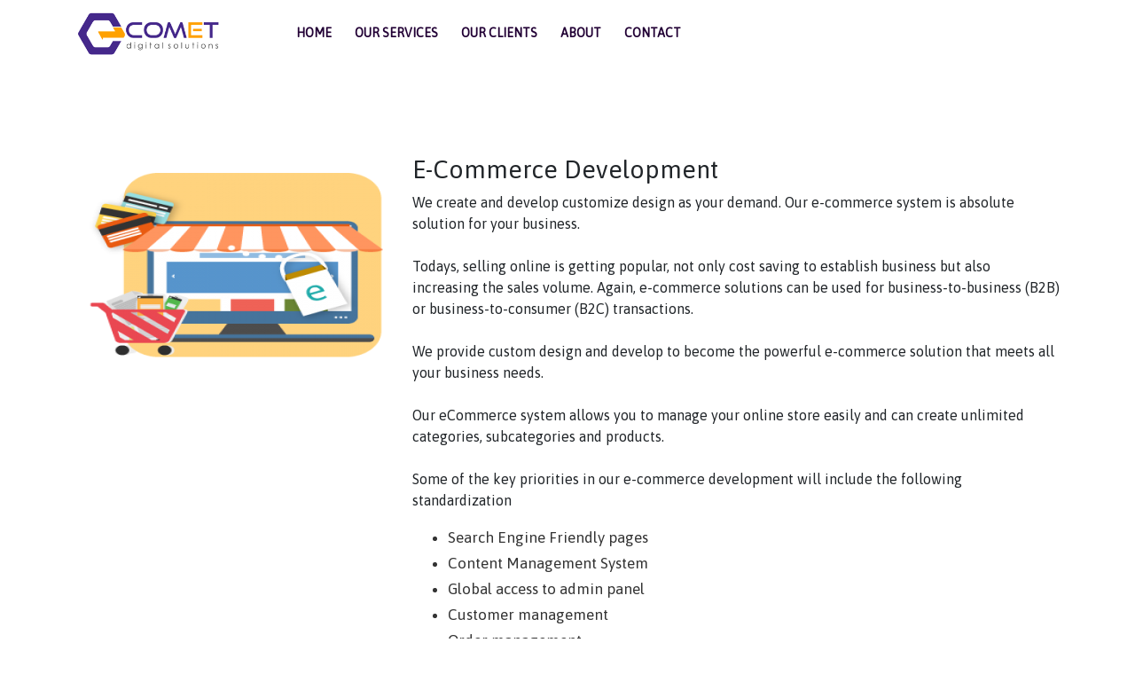

--- FILE ---
content_type: text/html; charset=UTF-8
request_url: https://cometeleven.com/service/e-commerce-development
body_size: 17688
content:
<!DOCTYPE html>
    <html lang="en">
    <head>
        <meta charset="utf-8">
        <meta name="viewport" content="width=device-width, initial-scale=1, shrink-to-fit=no">
        <meta name="csrf-token" content="1YDAC0KwlMklJqX5MbyLSUdJW3CM3Bxe47XJkObe">
        <title>Comet Eleven Digital Solutions | E-Commerce Development</title>
        <meta name="keyword" content="Comet Eleven, web development, digital solutions, custom web design, e-commerce, SEO, branding, web application, Myanmar, creative agency,Mobile App,Myanmar Web Development">

        <meta name="description" content="Comet Eleven Digital Solutions creates responsive websites and online marketing strategies for businesses across Myanmar and beyond.">
        
        <meta name="author" content="Comet Eleven">
        <link rel="shortcut icon" href="https://cometeleven.com/img/site/fav.png">
        <meta name="google-site-verification" content="GLixoJvekAAmW0qLFlRaX1s44gCDfLB8eoIilAVxcDY" />
        <link rel="shortcut icon" href="/img/fav-image.png">
        <meta property="og:image" content="/img/fav-image.png"/>

        <meta property="og:site_name" content="Comet Eleven Digital Solutions" />
<meta property="og:title" content="E-Commerce Development" />
<meta property="og:image" content="/img/services/simg_6943741622633408.png" />
<meta property="og:type" content="website" />
<meta property="og:description" content="E-Commerce Development | " />
<meta name="twitter:card" content="summary_large_image" />
<meta name="twitter:site" content="Comet Eleven Digital Solutions" />
<meta name="twitter:title" content="E-Commerce Development" />
<meta name="twitter:description" content="E-Commerce Development | " />
<meta name="description" content="E-Commerce Development">
<meta name="keywords" content="">

        
        
        <!-- Check if the language is set to RTL, so apply the RTL layouts -->
        <!-- Otherwise apply the normal LTR layouts -->
        <link href="https://fonts.googleapis.com/css?family=Asap&display=swap" rel="stylesheet">
        <link rel="stylesheet" href="https://cdnjs.cloudflare.com/ajax/libs/animate.css/3.7.2/animate.min.css">
        <link media="all" type="text/css" rel="stylesheet" href="https://cometeleven.com/css/frontend.css?id=d401bd9f670565eaf55d">

        <link media="all" type="text/css" rel="stylesheet" href="https://cometeleven.com/css/style.css">

        <link media="all" type="text/css" rel="stylesheet" href="https://stackpath.bootstrapcdn.com/bootstrap/4.4.1/css/bootstrap.min.css">

        <link media="all" type="text/css" rel="stylesheet" href="https://cdnjs.cloudflare.com/ajax/libs/OwlCarousel2/2.3.4/assets/owl.carousel.min.css">

        <link rel="stylesheet" href="https://cdnjs.cloudflare.com/ajax/libs/font-awesome/4.5.0/css/font-awesome.min.css">
        <link rel="stylesheet" href="https://cdnjs.cloudflare.com/ajax/libs/animate.css/3.7.2/animate.min.css">
        <link rel="stylesheet" type="text/css" href="//cdn.jsdelivr.net/npm/slick-carousel@1.8.1/slick/slick.css"/>
        <link media="all" type="text/css" rel="stylesheet" href="https://cdnjs.cloudflare.com/ajax/libs/toastr.js/latest/css/toastr.min.css">

        
        <link media="all" type="text/css" rel="stylesheet" href="https://cometeleven.com/css/icon-font.css">

    </head>
    <body>
        <div id="app">
                        <!-- Left panel -->
<div id="left-panel" class="panel">
     <div class="mb_log"><a href="https://cometeleven.com"><img src="https://cometeleven.com/img/site/comet-eleven-digital-solution.png"></a></div> 
    <div class="mb_box">
        <ul>            
            <li class="nav-item "><a href="https://cometeleven.com"><i class="fa fa-home imb"></i> Home</a></li>
            <li class="nav-item "><a href="https://cometeleven.com/our-services"><i class="fas fa-cog imb"></i> Our Services</a></li>
            <li class="nav-item ">
             <a href="https://cometeleven.com/page/our-clients"><i class="fas fa-users  imb"></i> Our Clients</a>
            </li>
            <!--<li class="nav-item ">-->
            <!-- <a href="https://cometeleven.com/pages/portfolios"><i class="far fa-image imb"></i> Portfolios</a>-->
            <!--</li>-->
            <!--<li class="nav-item "><a href="https://cometeleven.com/news"><i class="far fa-newspaper imb"></i> News</a></li>-->
            <!--<li class="nav-item ">-->
            <!-- <a href="https://cometeleven.com/blogs"><i class="far fa-newspaper imb"></i> Blogs</a>-->
            <!--</li>-->
            <li class="nav-item "><a href="https://cometeleven.com/about-us"><i class="far fa-user imb"></i> About</a></li>
            <li class="nav-item "><a href="https://cometeleven.com/contact"><i class="far fa-address-book imb"></i> Contact</a></li>
        </ul>
    </div>
</div>            <div class="site-top">
 <header class="header-trans-leftbox" id="header">
    <div class="container p-0">
       <div class="header-wrapper clearfix">
          <div class="site-nav-inner">
             <nav class="navbar navbar-expand-lg">

                <div class="mb_menu">
                    <a id="left-panel-link" href="#left-panel">
                        <!-- links toggle -->
                        <button class="navbar-toggler ml-auto" type="button" data-toggle="collapse" data-target="#links" aria-controls="navbarResponsive" aria-expanded="false" aria-label="Toggle navigation"><span class="navbar-toggler-icon"><i class="icon icon-menu"></i></span></button>

                    </a>
                </div>

                <div class="container">
                <div class="navbar-brand navbar-header">
                   <div class="logo">
                      <a href="https://cometeleven.com">
                         <img src="https://cometeleven.com/img/site/comet-eleven-digital-solution.png" alt="">
                      </a>
                   </div>
                   <!-- logo end-->
                </div>
                <!--a href="tel:+9595136892">
                  <div class="top-ph"><span class="info-icon"><i class="icon icon-phone3"></i></span>
                   <div class="info-wrapper">
                      <p class="info-title"> +95 250 638 638 </p>
                   </div>
                </div>
                </a-->
                
                <!--                 <a href="https://cometeleven.com/login" class="login-btn">
                <div class="top-login">
                    <span class="info-icon"><i class="icon icon-users"></i></span>
                   <div class="info-wrapper">
                      <p class="info-title"> Login </p>
                   </div>
                </div>
                   </a>
                 -->

                <!-- End of Navbar toggler removed justify-content-end -->
                <div class="collapse navbar-collapse " id="navbarSupportedContent">
                   <ul class="navbar-nav">
                      <li class="nav-item ">
                         <a class="nav-link" href="https://cometeleven.com">Home</a>
                      </li>
           
                      <!-- Page li end-->
                      <li class="nav-item dropdown "><a class="nav-link" href="https://cometeleven.com/our-services">Our Services</a>
                      </li>
                      <li class="nav-item ">
                         <a class="nav-link" href="https://cometeleven.com/page/our-clients">Our Clients</a>
                      </li>
                      <!--<li class="nav-item ">-->
                      <!--   <a class="nav-link" href="https://cometeleven.com/pages/portfolios">Portfolios</a>-->
                      <!--</li>-->
                      <!--<li class="nav-item ">-->
                      <!--   <a class="nav-link" href="https://cometeleven.com/blogs">Blogs</a>-->
                      <!--</li>-->
                      <!-- Features li end-->
                      <li class="nav-item ">
                         <a class="nav-link" href="https://cometeleven.com/about-us">
                      About
                   </a>
                      </li>
                      <!-- News li end-->
                      <li class="nav-item ">
                         <a class="nav-link" href="https://cometeleven.com/contact">
                      Contact
                   </a>
                      </li>
                      <!-- Contact li End -->
                      <!-- <li class="nav-item dropdown">
                        <a class="nav-link" href="#" data-toggle="dropdown">
                            Login
                        </a>
                      </li> -->
                   </ul>
                   <!--Nav ul end-->
                </div>
                </div>
             </nav>
             <!--Collapse end-->
          </div>
          <!--Site nav inner end-->
       </div>
       <!-- Header wrapper end-->
    </div>
    <!--Container end-->
 </header>
 <!--Header end-->
</div>


            <!--  -->
            <div class="gap-80 bg-black"></div>
<section id="main-container" class="main-container">
  <div class="container">
     <div class="row">
          <div class="col-xs-12 col-md-4">
            <div class="course-details">
              <div class="course-details-img">
                                <img src="/img/services/simg_6943741622633408.png" class="attachment-medium size-medium post-image" alt="img">
                              </div><!--Image end -->
            </div><!--Image end -->
          </div><!-- Col end -->

          <div class="col-xs-12 col-md-8">
              <div class="course-info">
                <h3 class="course-name">E-Commerce Development</h3>
              </div><!--Info end -->
              <div class="course-session right">
                <p>We create and develop customize design as your demand. Our e-commerce system is absolute solution for your business. <br /><br />Todays, selling online is getting popular, not only cost saving to establish business but also increasing the sales volume. Again, e-commerce solutions can be used for business-to-business (B2B) or business-to-consumer (B2C) transactions. <br /><br />We provide custom design and develop to become the powerful e-commerce solution that meets all your business needs. <br /><br />Our eCommerce system allows you to manage your online store easily and can create unlimited categories, subcategories and products. <br /><br />Some of the key priorities in our e-commerce development will include the following standardization</p>
<ul style="box-sizing: border-box; margin-top: 0px; margin-bottom: 10px; color: #333333; font-family: 'Helvetica Neue', Helvetica, Arial, sans-serif; font-size: 17px !important; line-height: 29px !important;">
<li style="box-sizing: border-box;">Search Engine Friendly pages</li>
<li style="box-sizing: border-box;">Content Management System</li>
<li style="box-sizing: border-box;">Global access to admin panel</li>
<li style="box-sizing: border-box;">Customer management</li>
<li style="box-sizing: border-box;">Order management</li>
<li style="box-sizing: border-box;">Inventory management</li>
<li style="box-sizing: border-box;">Shipping management</li>
<li style="box-sizing: border-box;">Payment management</li>
</ul>
<p>Accept multiple payment gateway (Online or offline) and other useful features.<br /><br />Please feel free to contact us for further inquires. <a href="../../../contact">Contact Us</a></p>
              </div><!-- Session end -->
          </div><!-- Col end -->
        </div><!-- Speaker list 1 end -->
      </div>

  </div>
  <!--/ Container end -->
</section>
            <footer class="footer" id="footer">
   <div class="footer-top">
      <div class="container">
         <div class="footer-top-bg row">
            <div class="col-lg-4 footer-box">
            <i class="icon icon-map-marker2 yellow"></i>
               <div class="footer-box-content">
                  <h3>Office</h3>
                  <p>No. 1169 , Soi Rom Pho 19<br/>
Bang Khae, Bangkok 10160.</p>
               </div>
            </div>
            <!-- Box 1 end-->
            <div class="col-lg-4 footer-box"><i class="icon icon-phone3 yellow"></i>
               <div class="footer-box-content">
                  <h3>Call Us</h3>
                  <p>+959 250 638 638<br/>+669 33 03 5546</p>
               </div>
            </div>
            <!-- Box 2 end-->
            <div class="col-lg-4 footer-box"><i class="icon icon-envelope yellow"></i>
               <div class="footer-box-content">
                  <h3>Mail Us</h3>
                  <p>info@cometeleven.com<br/>sales@cometeleven.com</p>
               </div>
            </div>
            <!-- Box 3 end-->
         </div>
         <!-- Content row end-->
      </div>
      <!-- Container end-->
   </div>
   <!-- Footer top end-->
   <div class="footer-main bg-overlay">
      <div class="container">
         <div class="row">
            <div class="col-lg-4 col-md-12 footer-widget footer-about">
               <p>We are emphasized on making customer happy and enjoyable online experiences through our valuable services.</p>
               <div class="footer-social">
                  <ul>
                     <li><a href="https://www.facebook.com/cometeleven/" target="_blank"><i class="fab fa-facebook i"></i></a></li>
                  </ul>
               </div>
               <!-- Footer social end-->
            </div>
            <!-- About us end-->
            <div class="col-lg-6 col-md-12 footer-widget">
               <h3 class="widget-title">What we do</h3>
               <ul class="list-dash unstyled">
                                 <li><a href="https://cometeleven.com/service/custom-website-development">Custom Website Development</a></li>
                                 <li><a href="https://cometeleven.com/service/e-commerce-development">E-Commerce Development</a></li>
                                 <li><a href="https://cometeleven.com/service/corporate-web-design">Corporate Web Design</a></li>
                                 <li><a href="https://cometeleven.com/service/mobile-applications-development">Mobile Applications Development</a></li>
                                 <li><a href="https://cometeleven.com/service/content-management-system">Content Management System</a></li>
                                 <li><a href="https://cometeleven.com/service/seo-marketing">SEO &amp; Marketing</a></li>
                              </ul>
            </div>
         </div>
         <!-- Content row end-->
      </div>
      <!-- Container end-->
   </div>
   <!-- Footer Main-->
   <div class="copyright">
      <div class="container">
         <div class="row">
            <div class="col-lg-6 col-md-12">
               <div class="copyright-info"><span>Copyright © 2026 Comet Eleven Digital Solutions.</span></div>
            </div>
            <div class="col-lg-6 col-md-12">
               <div class="footer-menu">
                  <ul class="nav unstyled">
                     <li><a href="https://cometeleven.com/about-us">About Us</a></li>
                     <li><a href="https://cometeleven.com/contact">Contact Us</a></li>
                  </ul>
               </div>
            </div>
         </div>
         <!-- Row end-->
      </div>
      <!-- Container end-->
   </div>
   <!-- Copyright end-->
</footer>        </div><!-- #app -->

        <!-- Scripts -->
                <script src="https://cometeleven.com/js/manifest.js?id=0225916a5d4fbc86a881"></script>

        <script src="https://cometeleven.com/js/vendor.js?id=ced47ca89b12fd9c891a"></script>

        <script src="https://cometeleven.com/js/frontend.js?id=dd5ec0a5d877f53b23a0"></script>

        <script src="https://cometeleven.com/js/jquery.js"></script>

        <script src="https://cometeleven.com/js/bootstrap.min.js"></script>

        <script src="https://cdnjs.cloudflare.com/ajax/libs/toastr.js/latest/js/toastr.min.js"></script>

                <script src="https://cdnjs.cloudflare.com/ajax/libs/OwlCarousel2/2.3.4/owl.carousel.min.js"></script>

                <script src="https://cometeleven.com/js/jquery.counterup.min.js"></script>

        <script src="https://cometeleven.com/js/waypoints.min.js"></script>

        <script src="https://cometeleven.com/js/main.js"></script>

        <script src="https://cometeleven.com/js/jquery.panelslider.min.js"></script>

        <script type="text/javascript" src="//cdn.jsdelivr.net/npm/slick-carousel@1.8.1/slick/slick.min.js"></script>
        <script src="https://cometeleven.com/js/wow.min.js"></script>

        <script type="text/javascript">
    $(document).ready(function () {
        toastr.options = {
            "closeButton": true,
            "debug": false,
            "progressBar": true,
            "preventDuplicates": false,
            "positionClass": "toast-top-right",
            "onclick": null,
            "showDuration": "400",
            "hideDuration": "1000",
            "timeOut": "7000",
            "extendedTimeOut": "1000",
            "showEasing": "swing",
            "hideEasing": "linear",
            "showMethod": "fadeIn",
            "hideMethod": "fadeOut"
        }
                                            })
</script>        <script type="text/javascript">$('#left-panel-link').panelslider();new WOW().init();</script>
    </body>
</html>


--- FILE ---
content_type: text/css
request_url: https://cometeleven.com/css/style.css
body_size: 38920
content:
body,div,p,a,ul,ol,h1,h2,h3,h4,h5,h6,span,b,li {  
    font-family: 'Asap', sans-serif;
}
.hidden {
    display: none;
}
.topbar-transparent {
    color: #6b3e9f;
    background: #f7f7f7;
    -webkit-box-shadow: none;
    box-shadow: none;
    padding: 0px;
    line-height: normal;
    -webkit-transition: 350ms;
    transition: 350ms;
}
#top-bar .top-info {
    margin: 0;
    float: left;
}
.top-info {
    list-style: none;
    margin: 35px 0 0;
    padding: 0;
    float: right;
}
.logo img {
    height: 55px;
}

span.info-icon {
    margin-right: 10px;
}
div#top-bar p {
    font-size: 13px;
}
.top-info li {
    display: inline-block;
}
#top-bar .top-info .info-icon {
    top: 0;
    margin-right: 5px;
}
.top-info .info-icon {
    font-size: 20px;
    color: #6b3e9f;
    display: inline-block;
    top: -15px;
    position: relative;
    margin-right: 10px;
}
#top-bar .top-info .i {
    color: #fff;
    font-weight: 400;
    font-size: 15px;
    font-size: 16px;
}
.top-info .info-wrapper {
    display: inline-block;
    margin-right: 30px;
    position: relative;
    padding-right: 10px;
}
.top-login p,.top-ph p {
    color: #000;
}
.top-social {
    list-style: none;
    margin: 5px 0 0 0;
    padding: 0;
}
.info-title {
    margin-bottom: 0;
}
.unstyled {
    list-style: none;
    margin: 0;
    padding: 0;
}
.topbar-transparent ul li a {
    color: #fff;
    font-weight: 600;
}
.top-social a {
    font-size: 18px;
    margin-left: 20px;
    color: #fff;
}
#top-bar .top-info i {
    color: #6b3e9f;
    font-weight: 400;
    font-size: 15px;
    font-size: 16px;
}
.icon {
    font-family: 'iconfont' !important;
    speak: none;
    font-style: normal;
    font-weight: normal;
    font-variant: normal;
    text-transform: none;
    line-height: 1;
    -webkit-font-smoothing: antialiased;
    -moz-osx-font-smoothing: grayscale;
}
.banner img {
    width: 100%;
}
.contact-form {
    margin-top: 30px;
}
.contact-form h5 {
    margin-bottom: 20px;
}
/*carousel*/
#main-slide .carousel-indicators {
    display: none !important;
}
#main-slide .carousel-indicators {
    opacity: 0;
    filter: alpha(opacity=0);
    background-image: none;
    background-repeat: no-repeat;
    text-shadow: none;
    -webkit-transition: all .25s ease;
    transition: all .25s ease;
    transition: all .25s ease;
}
#main-slide .carousel-item {
    min-height: 500px;
    color: #fff;
    background-position: 100% 100%;
    background-size: cover;
    background-size: cover;
    -webkit-backface-visibility: hidden;
    backface-visibility: hidden;
}

.carousel-inner .carousel-item.active h2, .carousel-inner .carousel-item.active h3, .carousel-inner .carousel-item.active p {
    -webkit-animation: fadeInLeft 1.5s ease-in-out 300ms both;
    animation: fadeInLeft 1.5s ease-in-out 300ms both;
}
#main-slide .carousel-item .slider-content {
    z-index: 1;
    opacity: 0;
    -webkit-transition: opacity 500ms;
    transition: opacity 500ms;
}
#main-slide .carousel-item.active .slider-content {
    opacity: 1;
    -webkit-transition: opacity 100ms;
    transition: opacity 100ms;
}

#main-slide .slider-content {
    padding: 50px 0 0 0;
    width: 100%;
    color: #fff;
    display: -webkit-box;
    display: -webkit-flex;
    display: -moz-box;
    display: -ms-flexbox;
    display: flex;
    -webkit-box-orient: vertical;
    -webkit-box-direction: normal;
    -webkit-flex-direction: column;
    -moz-box-orient: vertical;
    -moz-box-direction: normal;
    -ms-flex-direction: column;
    flex-direction: column;
    -webkit-box-pack: center;
    -webkit-justify-content: center;
    -moz-box-pack: center;
    -ms-flex-pack: center;
    justify-content: center;
    -webkit-box-align: center;
    -webkit-align-items: center;
    -moz-box-align: center;
    -ms-flex-align: center;
    align-items: center;
    -webkit-align-content: center;
    -ms-flex-line-pack: center;
    align-content: center;
    min-height: 515px;
}
.slide-title {
    font-size: 30px;
    line-height: 48px;
    font-weight: 100;
    color: #fff;
    margin: 0;
}
.slide-sub-title {
    font-style: normal;
    font-size: 40px;
    line-height: 45px;
    margin: 10px 0 20px;
    color: #fff;
    background: #0000007d;
    width: 55%;
    border-radius: 5px;
    padding: 10px;
    text-align: center;
}
.slider-description {
    color: #fff;
    font-size: 20px;
    line-height: 34px;
    margin: 20px 0 20px;
}
.lead {
    font-size: 1rem!important;
    font-weight: 300;
}
.slider.btn {
    margin: 15px 5px 0;
    border: 2px solid transparent;
}

#main-slide .carousel-control.left, #main-slide .carousel-control.right {
    opacity: 0;
    filter: alpha(opacity=0);
    background-image: none;
    background-repeat: no-repeat;
    text-shadow: none;
    -webkit-transition: all .25s ease;
    transition: all .25s ease;
    transition: all .25s ease;
}
#main-slide .carousel-control .fa-angle-left {
    left: 20px;
}

#main-slide .carousel-control .fa-angle-left, #main-slide .carousel-control .fa-angle-right {
    position: absolute;
    top: 50%;
    z-index: 5;
    display: inline-block;
    -webkit-transform: translateY(-50%);
    transform: translateY(-50%);
    transform: translateY(-50%);
}
#main-slide:hover .carousel-control.left, #main-slide:hover .carousel-control.right {
    opacity: 1;
    filter: alpha(opacity=100);
}
.i3x {
    /*font-size: 25px;*/
}
#main-slide .carousel-control .ii {
    background: rgba(0, 0, 0, 0.3);
    color: #fff;
    line-height: 58px;
    width: 50px;
    height: 50px;
    font-size: 25px;
    border-radius: 0;
    -webkit-transition: all 500ms ease;
    transition: all 500ms ease;
    transition: all 500ms ease;
}
#main-slide .carousel-control .i:hover {
    background: #6b3e9f;
    color: #fff;
}
.btn.btn-primary {
    background: yellow;
    border: 2px solid transparent;
    color: #000;
}
.btn.btn-primary, .btn-dark, .btn-border, .btn-white {
    font-size: 16px!important;
    font-weight: 600;
    padding: 10px 35px!important;
    line-height: 1.33;
    border-radius: 30px!important;
    border: 0;
    -webkit-transition: color 400ms, background-color 400ms, border-color 400ms;
    transition: color 400ms, background-color 400ms, border-color 400ms;
    transition: color 400ms, background-color 400ms, border-color 400ms;
}
.btn-border {
    border: 2px solid #fff;
    background: none;
    color: #fff;
}
.slider.btn.btn-border {
    border: 2px solid #fff;
    color: #fff;
    background: green;
}
.slider.btn {
    margin: 15px 5px 0;
    border: 2px solid transparent;
}
/*end carousel*/
ul.navbar-nav > li {
    float: none;
    display: inline-block;
    position: relative;
    padding-right: 10px;
}
ul.navbar-nav > li > a {
    text-rendering: optimizeLegibility;
    display: inline-block;
    padding: 5px 15px;
    line-height: 65px;
    font-size: 14px;
    margin: 0;
    text-transform: uppercase;
    position: relative;
    font-weight: 700;
    -webkit-transition: 350ms;
    transition: 350ms;
    transition: 350ms;
    color: #220035;
}
ul.navbar-nav > li > a:hover{
    color: #6b3e9f;
}

.btn-primary:hover {
    color: #fff;
    background-color: #6b3e9f!important;
    border-color: #6b3e9f!important;
}
ul.navbar-nav > li:hover > a:before, ul.navbar-nav > li.active > a:before {
    border-color: #6b3e9f;
    opacity: 1;
    -webkit-transform: scale(1) translateZ(0);
    transform: scale(1) translateZ(0);
}
nav.navbar.navbar-expand-lg {
    padding: 0;
}
ul.navbar-nav > li.active > a {
    /*border-bottom: 3px solid #6b3e9f;*/
    color: #45288a;
}
.no-padding {
    padding: 0 !important;
}
section, .section-padding {
    padding: 100px 0;
    position: relative;
    z-index: 3;
}
.ts-features [class*=col] {
    padding: 0;
}
.ts-feature-info i {
    font-size: 60px;
}
.ts-feature-title {
    font-size: 28px;
    margin: 30px 0 20px;
    color: #fff;
}
.feature-box1, .feature-box2, .feature-box3 {
    position: relative;
    background-size: cover;
    background-position: center;
}
.text-center {
    text-align: center!important;
}
.ts-feature .ts-feature-info {
    color: #fff;
    z-index: 1;
    position: relative;
    padding: 50px;
}
.ts-feature-info i {
    font-size: 60px;
}
.ts-feature-info i {
    font-size: 60px;
}
.feature-box1 .ts-feature-info {
    background: #ffff00bf;
}
.feature-box2 .ts-feature-info {
    background: #008000d6;
}
.feature-box3 .ts-feature-info {
    background: #ff0000d1;
}
.bg-pattern-2 {
    position: relative;
    z-index: 2;
}
.bg-pattern-2:before {
    position: absolute;
    top: 0;
    left: 0;
    content: "";
    width: 100%;
    height: 100%;
    background: url(../img/pattern/pattern_arrow.png) no-repeat top left;
    z-index: -1;
}
.section-title {
    font-size: 44px;
    margin-top: 0;
    display: inline-block;
    margin-bottom: 90px;
    position: relative;
}
.section-title span {
    font-size: 18px;
    margin-bottom: 15px;
    color: #626c84;
    text-align: center;
    display: block;
    font-weight: 400 !important;
    line-height: normal;
}
.section-title:after {
    content: '';
    position: absolute;
    bottom: -30px;
    height: 1px;
    width: 50px;
    left: 50%;
    -webkit-transform: translateX(-50%);
    transform: translateX(-50%);
    transform: translateX(-50%);
    z-index: 0;
    border-bottom: 2px solid #6b3e9f;
}

.img-fluid {
    max-width: 100%;
    height: auto;
}
.ts-service-content {
    position: relative;
}
.ts-service-icon i {
    font-size: 70px;
    position: absolute;
    right: 0;
    color: #f2f2f2;
    z-index: -1;
}
.service-title {
    margin-top: 25px;
    font-size: 22px;
    color: #6b3e9f;
}
.gap-60 {
    clear: both;
    height: 60px;
}
p {
    font-family: 'Asap', sans-serif;
    font-size: 16px;
    line-height: 30px;
}
.solid-bg {
    background: #f7f9fd;
    -webkit-box-shadow: none;
    box-shadow: none;
}
.ts-facts-area .ts-padding {
    padding: 70px 0px 70px 0px;
}
.ts-facts-area .column-title {
    font-size: 36px;
    line-height: 40px;
    margin-bottom: 10px;
}
.gap-20 {
    clear: both;
    height: 20px;
}
.ts-facts i {
    font-size: 48px;
    color: #a4a7af;
}
.ts-facts-num {
    font-size: 30px;
    font-weight: 700;
    color: #252a37;
    margin-top: 15px;
    margin-bottom: 0;
    display: inline-block;
}

.ts-team-wrapper {
    position: relative;
    overflow: hidden;
    -webkit-box-shadow: 0 3px 5px 0 rgba(0, 0, 0, 0.03);
    box-shadow: 0 3px 5px 0 rgba(0, 0, 0, 0.03);
    text-align: center;
    min-height: 330px;
    margin-bottom: 30px;
}
.team-img-wrapper {
    position: relative;
    -webkit-transition: 400ms;
    transition: 400ms;
    transition: 400ms;
    /*padding: 0;*/
}
.team-img-wrapper img {
    width: 100%;
}
.team-img-wrapper:after {
    position: absolute;
    content: '';
    background: rgba(31, 31, 31, 0.8);
    width: 100%;
    height: 100%;
    top: 0;
    bottom: 0;
    left: 0;
    opacity: 0;
    -webkit-transition: 400ms;
    transition: 400ms;
    transition: 400ms;
}
.ts-team-wrapper:hover .team-img-wrapper:after {
    opacity: 1;
    right: 0;
}
.ts-team-wrapper:hover .ts-team-content h3, .ts-team-wrapper:hover .ts-team-content p {
    color: #fff;
}
.ts-team-content {
    position: relative;
    left: 0;
    width: 100%;
    height: 100%;
    /*height: 60px;*/
    padding: 10px;
    margin-top: 0;
    -webkit-transition: 350ms;
    transition: 350ms;
    transition: 350ms;
}
.ts-team-wrapper:hover .ts-team-content {
    position: absolute;
    /*top: 50%;*/
    /*margin-top: -50px;*/
    -webkit-transition: 400ms;
    transition: 400ms;
    transition: 400ms;
    padding: 0;
}
.ts-team-wrapper:hover .ts-team-content h3 {
    color: #ffffff;
    position: absolute;
    max-width: 100%;
    max-height: 100%;
    top: -180px;
    left: 50%;
    transform: translate(-50%, -50%);
    width: 100%;
}
.ts-team-content .team-name {
    font-size: 20px;
    margin: 0;
    line-height: normal;
    color:#100f46;
}

.ts-team-content .team-designation {
    font-size: 14px;
    font-style: italic;
}
.team-social-icons {
    display: none;
    -webkit-transition: 400ms;
    transition: 400ms;
    transition: 400ms;
}
.ts-team-wrapper:hover .team-social-icons {
    display: inline-block;
    /*height: 95px;*/
    padding: 10px 0;
}
.team-social-icons a {
    color: #026a2f;
    margin-right: 12px;
    text-align: center;
}
.testimonial-slide {
    padding: 50px 0;
}

.quote-area {
    background-image: url(../img/site/callus_background.jpg);
    background-attachment: fixed;
    background-repeat: no-repeat;
    background-size: cover;
    padding: 0;
    margin: 0px;
    background-position: center center;
}
.quote-item.quote-square .quote-text:before {
    content: "\e937";
    font-family: 'iconfont';
    font-size: 20px;
    width: 50px;
    height: 50px;
    border: 1px solid #6b3e9f;
    line-height: 50px;
    color: #fff;
    background: #6b3e9f;
    border-radius: 3px;
    left: 45px;
}
.quote-item .quote-text:before {
    content: "\e937";
    font-family: 'iconfont';
    position: absolute;
    font-size: 35px;
    top: -20px;
    left: 105px;
    color: #6b3e9f;
    background: none;
    -webkit-transform: rotate(180deg);
    transform: rotate(180deg);
    text-align: center;
    border-radius: 3px;
    font-style: normal;
}
.quote-item .quote-text:after {
    content: "";
    position: absolute;
    bottom: -20px;
    left: 55px;
    border-width: 0 0 20px 20px;
    border-style: solid;
    border-color: transparent rgba(0, 0, 0, 0.5);
    display: block;
    width: 0;
}
.testimonial-slide .owl-nav {
    position: absolute;
    right: 40px;
    bottom: 95px;
}
.testimonial-slide.owl-carousel.owl-theme .owl-nav [class*=owl-] {
    bottom: 90px;
}
.testimonial-slide.owl-carousel.owl-theme .owl-nav [class*=owl-] {
    left: 0;
    top: 50%;
}
.testimonial-slide.owl-carousel.owl-theme .owl-nav [class*=owl-prev] {
    right: auto;
    left: -40px;
}
.testimonial-slide.owl-carousel.owl-theme .owl-nav [class*=owl-next] {
    left: 0;
    right: 0;
}


.bg-overlay {
    position: relative;
}
.bg-overlay.overlay-color:after {
    background-color: rgba(15, 39, 101, 0.85);
}
.bg-overlay:after {
    background-color: rgba(0, 0, 0, 0.75);
    z-index: 0;
    position: absolute;
    content: '';
    width: 100%;
    height: 100%;
    top: 0;
    left: 0;
}
.quote-item .quote-text {
    margin: 40px 0 10px;
    display: inline-block;
    padding: 50px 40px 30px 45px;
    background-color: #fff;
    background: rgba(0, 0, 0, 0.5);
    color: #fff;
    position: relative;
    font-size: 16px;
    font-style: italic;
}
.quote-item-footer {
    margin-top: 40px;
    margin-left: 0;
    display: -webkit-box;
    display: -webkit-flex;
    display: -moz-box;
    display: -ms-flexbox;
    display: flex;
    -webkit-box-align: center;
    -webkit-align-items: center;
    -moz-box-align: center;
    -ms-flex-align: center;
    align-items: center;
}
img.testimonial-thumb {
    max-width: 80px;
    float: left;
    margin-right: 20px;
    border-radius: 100%;
}
.quote-item-info {
    display: inline-block;
    -webkit-backface-visibility: hidden;
    backface-visibility: hidden;
}
.quote-author {
    font-size: 20px;
    line-height: 20px;
    margin: 0 0 2px;
    font-weight: 600;
    display: block;
    color: #fff;
}
.quote-subtext {
    color: #fff;
    font-size: 14px;
}
.clients-area {
    /*background: #f7f9fd;*/
    padding: 70px 0 120px 0;
}
.owl-carousel.owl-theme.partners .owl-nav {
    margin: 0;
}

.partner-logo {
    display: -webkit-box;
    display: -webkit-flex;
    display: -moz-box;
    display: -ms-flexbox;
    display: flex;
    -webkit-box-orient: vertical;
    -webkit-box-direction: normal;
    -webkit-flex-direction: column;
    -moz-box-orient: vertical;
    -moz-box-direction: normal;
    -ms-flex-direction: column;
    flex-direction: column;
    -webkit-box-pack: center;
    -webkit-justify-content: center;
    -moz-box-pack: center;
    -ms-flex-pack: center;
    justify-content: center;
    -webkit-box-align: center;
    -webkit-align-items: center;
    -moz-box-align: center;
    -ms-flex-align: center;
    align-items: center;
    -webkit-align-content: center;
    -ms-flex-line-pack: center;
    align-content: center;
    min-height: 32px;
    margin-bottom: 0;
}
.partner-logo img {
    -webkit-transition: 350ms;
    transition: 350ms;
    transition: 350ms;
    width: auto !important;
}


.owl-carousel.owl-theme.partners .owl-nav {
    margin: -10px;
}
.owl-carousel .owl-nav {
    text-align: center;
}
.owl-carousel.owl-theme.partners .owl-nav [class*=owl-] {
    bottom: -10px;
    /*margin-bottom: -12px;*/
}
.owl-carousel.owl-theme.partners .owl-nav .owl-prev {
    left: 0;
    right: auto;
    background: #6b3e9f;
    color: #fff;
    -webkit-transition: all 0.3s;
    transition: all 0.3s;
}
.owl-carousel.owl-theme .owl-nav [class*=owl-] {
    background: #6b3e9f;
    color: #fff;
    position: absolute;
    bottom: 0;
    right: 0;
    width: 40px;
    height: 40px;
    line-height: 34px;
    font-size: 20px;
    text-align: center;
    margin: 0;
    border-radius: 0;
    -webkit-transition: 400ms;
    transition: 400ms;
    transition: 400ms;
    -webkit-transform: translateY(-50%);
    transform: translateY(-50%);
    transform: translateY(-50%);
    -webkit-backface-visibility: hidden;
    backface-visibility: hidden;
}
a.link-more {
    color: #6b3e9f;
}
/*blog*/
.blog-box {
    position: relative;
    margin: 20px 0px;
}
.blog-box-img {
    margin-bottom: 50px;
}
.blog-box-img img {
    width: 100%;
    border-radius: 5px;
}
.blog-box-text {
    padding: 0px 20px;
}
.blog-box-text .blog-box-date {
    display: inline-block;
    background: #6b3e9f;
    border-radius: 3px;
    padding: 10px 25px;
    position: absolute;
    bottom: 230px;
}
.blog-box-text .blog-box-date h4 {
    color: #fff;
    font-size: 30px;
    font-weight: 500;
    padding: 0px;
}
.blog-box-text .blog-box-date h5 {
    color: #fff;
    font-size: 18px;
    font-weight: 500;
    padding: 0px;
}
.blog-box-text h6 {
    color: #999;
    font-size: 13px;
    font-weight: 500;
    letter-spacing: 0.5px;
}
.blog-box-text a h4 {
    color: #333;
    font-size: 23px;
    font-weight: 500;
    margin: 12px 0px;
    -webkit-transition-duration: .3s;
    transition-duration: .3s;
}
.blog-box-text a h4:hover {
    color: #6b3e9f;
}
.blog-box-text p {
    color: #777;
    font-size: 15px;
    font-weight: 400;
    line-height: 1.6;
}
.pricing-box-1-button {
    position: relative;
    margin-top: 25px;
}
.pricing-box-1-button a {
    background: transparent;
    color: #6b3e9f;
    display: inline-block;
    border: 2px solid #6b3e9f;
    border-radius: 5px;
    padding: 8px 20px;
    font-weight: 500;
}
.pricing-box-1-button a:hover {
    background: #6b3e9f;
    color: #fff;
}
a:hover{
    text-decoration:none!important;
}

/*footer*/
.footer {
    position: relative;
    z-index: 4;
}
.footer-top {
    position: absolute;
    top: -60px;
    z-index: 1;
    margin: 0 auto;
    width: 100%;
}
.footer-top-bg {
    background: #fcbc28;
    margin: 0;
    color: #fff;
}
.footer-top .footer-box {
    padding: 30px 45px 20px;
    min-height: 120px;
}
.footer-top .footer-box i {
    float: left;
    font-size: 28px;
    margin-top: 0px;
    background: rgb(107 62 159);
    text-align: center;
    width: 65px;
    height: 65px;
    line-height: 65px;
    border-radius: 100%;
}
.footer-top .footer-box .footer-box-content {
    margin-left: 90px;
}
.footer-top .footer-box .footer-box-content h3 {
    margin-top: 6px;
    margin-bottom: 2px;
    font-size: 20px;
    color: #fff;
}
.footer-top .footer-box .footer-box-content p {
    margin: 0;
    font-size: 14px;
    color: #000;
}
.footer-main {
    background: url(../img/site/footer-bg.jpg);
    background-size: cover;
    background-position: 100%;
    color: #8c93a5;
    position: relative;
    padding: 120px 0 20px;
}
.footer-about {
    padding-right: 40px;
}

.footer-widget {
    padding-bottom: 40px;
}
.footer-social {
    margin-top: 25px;
}
.footer-social ul {
    list-style: none;
    margin: 0;
    padding: 0;
}
.footer-social ul li {
    margin: 0 10px 0 0;
    display: inline-block;
}
.footer-social ul li a {
    -webkit-transition: 400ms;
    transition: 400ms;
    transition: 400ms;
    color: #fff;
}
.footer-social ul li a i {
    width: 36px;
    height: 36px;
    line-height: 36px;
    background: rgba(255, 255, 255, 0.1);
    border-radius: 100%;
    text-align: center;
    -webkit-transition: 400ms;
    transition: 400ms;
    transition: 400ms;
}
.footer .widget-title {
    color: #fff;
    font-size: 24px;
    margin-top: 0;
    margin-bottom: 30px;
}
.footer .widget-title {
    color: #fff;
    font-size: 24px;
    margin-top: 0;
    margin-bottom: 30px;
}
.footer-widget ul.list-dash li {
    width: 50%;
    float: left;
    line-height: normal;
    padding-bottom: 25px;
    font-size: 15px;
}
ul.list-dash li:before {
    font-family: FontAwesome;
    content: "\f068";
    margin-right: 10px;
    color: #6b3e9f;
    font-size: 10px;
}
.footer-widget ul.list-dash li a {
    color: #fff;
}
.bg-overlay {
    position: relative;
}
.footer-widget {
    z-index: 1;
}


.copyright {
    background: #00081d;
    color: #8c93a5;
    padding: 30px 0;
    font-size: 15px;
}
.footer-menu {
    float: right;
}
.footer-menu ul li {
    display: inline-block;
    padding-left: 8px;
}
.footer-menu ul li a {
    color: #8c93a5;
    padding: 0;
    -webkit-transition: all 0.3s;
    transition: all 0.3s;
    display: inline-block;
    border-right: 1px solid rgba(255, 255, 255, 0.5);
    line-height: 10px;
    padding-right: 10px;
    margin-right: 5px;
}
/*end footer*/



#page-breadcrumb {
    background-image: url(/img/site/tour-bg.png);
    background-color: #fbfafa;
    background-repeat: repeat-x;
    height: 130px;
    background-position: center;
    display: table;
    position: static;
    width: 100%;
}
.vertical-center {
    display: table-cell;
    vertical-align: middle;
    width: 100%;
    position: statice;
    background-color: #6b3e9f0d;
}
.action h1 {
    margin-top: 0;
    font-size: 2rem;
    margin: 0;
}
.title {
    color: #45288a;
    font-weight: 300;
    text-transform: uppercase;
}
.action p {
    font-size: 18px;
    margin-bottom: 0;
    font-weight: 300;
}
.qutoe-form-inner-left {
    position: relative;
}
img.bg-h {
    position: absolute;
    bottom: 0;
    z-index: 9;
    left: 0;
}
.ii{
    font-size: 30px;
}
i.icon.icon-map-marker2 {
    color: yellow;
}
i.icon.icon-phone3,i.icon.icon-users,.top-login svg {
    color: green;
}
i.icon.icon-envelope {
    color: red;
}
.ts-content {
    margin-bottom: 30px;
}




html, body {
  height: 100%;
  margin: 0;
  padding: 0;
}

body {
  overflow-x: hidden;

  /* Panel animation should last 200ms */
  transition: transform .2s;
  -webkit-transition: -webkit-transform .2s;
}

/* Body animation when left panel is opened */
body.ps-active {
  -webkit-transform: translateX(260px);
  -ms-transform: translateX(260px);
  transform: translateX(260px);
  overflow: hidden;
  touch-action: none;
  -webkit-overflow-scrolling: touch;
  position: fixed;
}
/*body.ps-active:after {*/
/*    content: "";*/
/*    display: block;*/
/*    position: fixed;*/
/*    top: 0;*/
/*    left: 0;*/
/*    height: 100%;*/
/*    width: 100%;*/
/*    z-index: 99999;*/
/*    background-color: rgba(0, 0, 0, 0.48);*/
/*}*/

/* Body animation when right panel is opened */
body.ps-active-right {
  -webkit-transform: translateX(-260px);
  -ms-transform: translateX(-260px);
  transform: translateX(-260px);
}

/* Panel styles */
.panel {
    position: fixed;
    top: 0;
    width: 260px;
    height: 100%;
    /*padding: 20px;*/
    background-color: #f7f7f7;
    color: #141042;
}

#left-panel {
  left: 0;

  /* Hide panel on the left of the page. When this panel is opened the
  class .ps-active will be apllied to body, and it's X translation will
  reveal the panel. */
  -webkit-transform: translateX(-260px);
  -ms-transform: translateX(-260px);
  transform: translateX(-260px);
}

#right-panel {
  right: 0;

  /* Hide panel on the right of the page. When this panel is opened the
  class .ps-active-right will be apllied to body, and it's X translation
  will reveal the panel. */
  -webkit-transform: translateX(260px);
  -ms-transform: translateX(260px);
  transform: translateX(260px);
}

/* Page style */
h1, h2 {
  margin-top: 0;
}

p {
  /*color: #ccc;*/
  line-height: 1.5;
}

#page {
  width: 940px;
  height: 400px;
  padding: 20px;
  margin: 0 auto;
  background: white;
}

.mb_box ul {
    list-style: none;
    padding:0;
}

.mb_box ul li {
    width: 100%;
    padding: 8px 5px;
}
.mb_box ul li a {
    width: 100%;
    padding: 8px 0;
    text-transform: uppercase;
    color: #220035;
    font-size: 14px;
    font-weight: 700;
}
.mb_box ul li a:hover {
    color: #45288a;
}
a:link, a:visited {
    text-decoration: none;
}

.navbar-toggler-icon {
    height: 1.2em!important;
}
.mb_box ul li.active a {
    color: #45288a;
}

.mb_log {
    background: #fff;
    /*border-right: 1px solid #0a0641;*/
    text-align: center;
}
.mb_box {
    padding: 20px;
}
.mb_log img {
    height: 70px;
    padding: 10px 25px;
}
.box-border {
    border: 1px solid #eaeaea;
    padding: 20px 30px;
}
.ts-contact-info .ts-contact-icon {
    float: left;
    font-size: 44px;
    color: #2154cf;
}
.ts-contact-info .ts-contact-content {
    margin-left: 70px;
}
.ts-contact-info .ts-contact-title {
    font-size: 20px;
    margin: 0;
}
.ts-contact-info .ts-contact-content p {
    margin: 0;
}
.ts-contact-info {
    height: 115px;
}
.map {
    margin-top: 30px;
}
.ts-contact-icon i.icon.icon-map-marker2 {
    color: #dede11;
}
.top-ph {
    position: absolute;
    top: 10px;
    /*right: 130px;*/
    right: 30px;
    display: inline-flex;
}
.top-login {
    position: absolute;
    top: 10px;
    right: 32px;
    display: inline-flex;
}











/*responsive*/
@media (min-width: 992px){
.text-lg-right {
    text-align: right!important;
}

    .logo img {
    padding-right: 60px;
}

ul.navbar-nav > li > a .i {
    padding-left: 5px;
}
.qutoe-form-inner-left {
    padding-right: 40px;
}

}
@media (max-width: 992px){

div#top-bar,#top-bar .top-info,.top-info li.last,.top-ph {
    display: none;
}
.top-login {
    position: absolute;
    top: 35px;
    right: 7px;
    display: inline-flex;
}
.qutoe-form-inner-left{
    display: none;
}
.footer-main {
    padding-top: 360px;
}
.mb_menu {
    position: absolute;
    left: 0;
}
.navbar .container {
    display: inline-block!important;
    text-align: center;
}
}
@media (min-width: 768px){
.text-md-center {
    text-align: center!important;
}
}
@media (max-width: 768px){
div#top-bar{
    display: none;
}
.top-social {
    list-style: none;
    margin: 5px 0 5px 0;
    padding: 0;
}
.top-social a {
    font-size: 18px;
    margin-left: 0px;
    color: #fff;
    margin-right: 8px;
}
.ts-service-box img {
    width: 100%;
}
#main-slide .carousel-control .fa-angle-left, #main-slide .carousel-control .fa-angle-right {
    right: 15px;
}
.footer-menu {
    float: left;
}
.footer-menu ul li {
    display: inline-block;
    padding-left: 0;
}
.slide-sub-title {
    font-style: normal;
    font-size: 30px;
    line-height: 45px;
    margin: 10px 0 20px;
    color: #fff;
    width: auto;
}
}



/*minn*/
.blog-detail-entries .blog-detail-entry img {
    width: 100%;
}
.blog-detail-entries .blog-detail-entry .blog-content-body {
    padding: 20px;
    border: 1px solid #efefef;
    border-top: none;
    background: #fff;
    box-shadow: 1px 3px 5px 3px #f3f3f3;
}
.sidebar.sidebar-right {
    background: #704f9c;
    margin-top: 0;
    margin-bottom: 0;
}
.sidebar .widget {
    margin-bottom: 40px;
}
.sidebar-right .widget {
    margin-left: 0;
}
.widget.recent-posts .com-title {
    text-align: left;
    margin-bottom: 0;
    position: relative;
    padding: 18px 10px;
}
.sidebar.sidebar-right ul {
    background: #fff;
    border: 1px solid #f9f9f9;
}
.widget.recent-posts ul li {
    border-bottom: 1px solid #eee;
    padding: 10px;
}
.widget ul li {
    line-height: 30px;
}
.sidebar .widget ul li a {
    color: #303030;
}
.widget.recent-posts .com-title h2 {
    font-size: 20px;
    margin: 0;
    color: #fff;
}
.recent-posts .com-title span {
    color: #000;
}
.widget.recent-posts ul li a img, .widget.recent-posts ul li a .text {
    display: table-cell;
    vertical-align: middle;
    display: inline-block;
}
.widget.recent-posts img {
    width: 85px;
    height: 65px;
}
.widget.recent-posts .post-info .entry-title {
    font-size: 14px;
    line-height: 20px;
    margin: 0;
}
.blog-detail-entries .post-meta {
    margin-bottom: 20px;
    font-size: 15px;
    color: #000;
}
.blog-detail-entries .blog-detail-entry p {
    font-size: 13px;
    color: grey;
}
.blog-content-body p {
    line-height: 30px;
    text-align: justify;
}
.page-content {
    line-height: 30px;
    text-align: justify;
    font-size: 17px;
    color: grey;
}
.ibox-content {
    color: inherit;
    padding: 5px 10px 10px 10px;
    border: 1px solid #076d32;
    color: #fff;
}
.guru .ibox-content {
    margin-bottom: 2px;
    background-color: #076d32;
}
.m-b-sm {
    margin-bottom: 10px;
    margin-top: 10px;
}
.ibox-content h5 {
    height: 35px;
}
.img-circle {
    border-radius: 50%;
}
header#header {
    /*box-shadow: 1px 1px 7px -5px #000;*/
    position: fixed;
    width: 100%;
    z-index: 99;
    padding: 0;
    background: #fff;
    height: auto;
}
.site-top {
    height: 75px;
}

.latest-post-media {
    position: relative;
}
a:link, a:visited {
    text-decoration: none;
}
.latest-post-media a {
    color: #ffca0a;
}
.latest-post img {
    width: 100%;
    background: #e8e8e8;
}
.latest-post-media .post-item-date {
    position: absolute;
    background: #111046;
    color: #fff;
    top: 15px;
    left: 15px;
    text-align: center;
    padding: 4px 13px 4px;
    border-radius: 3px;
    width: 52px;
    height: 52px;
}
.latest-post-media .post-item-date .day {
    display: block;
    font-size: 20px;
    font-weight: bold;
    margin-bottom: -8px;
}
.latest-post .post-body {
    padding: 20px 0 5px;
}
.latest-post .post-title {
    font-size: 18px;
    line-height: 24px;
    margin: 0 0 10px;
    font-weight: 700;
}
.latest-post .post-title a {
    color: #303030;
}
.guru-title {
    background: #f7f7f7;
    padding: 10px 15px;
    margin: 15px;
    border-radius: 3px;
}
.col-md-4.col-xs-12 {
    display: inline-block;
}
.table>tbody>tr>td, .table>tbody>tr>th, .table>tfoot>tr>td, .table>tfoot>tr>th, .table>thead>tr>td, .table>thead>tr>th {
    vertical-align: middle!important;
    border-top: 1px solid #efefef!important;
}
.schedule-date {
    font-size: 24px;
    margin-bottom: 20px;
    color: #026a2e;
    text-align: center;
}
.schedule-venue {
    font-size: 18px;
    margin: 0 0 20px 0;
    color: #026a2e;
    text-align: center;
    margin-bottom: 30px;
}
.page-content h3 {
    font-size: 20px;
    padding-top: 30px;
}
.course_block .block_media {
    width: 100%;
    margin: 0px;
    padding: 0px;
    position: relative;
    overflow: hidden;
    line-height: 0px;
}
.course_block img {
    width: 100%;
    display: block;
}
.block.postblock .block_content {
    padding: 15px;
    border: 1px solid rgba(0,0,0,.08);
    border-top: none;
    background: #fff;
    box-shadow: 1px 1px 7px -5px #000;
}
.dt-sc-course-overlay {
    -webkit-transform: rotateY(-180deg);
    -moz-transform: rotateY(-180deg);
    -o-transform: rotateY(-180deg);
    -ms-transform: rotateY(-180deg);
    transform: rotateY(-180deg);
    left: 0;
    top: 0;
}
.dt-sc-course-overlay {
    overflow: hidden;
    position: absolute;
    left: 0px;
    top: 0px;
    width: 100%;
    height: 100%;
    -webkit-transition: all 0.5s;
    -moz-transition: all 0.5s;
    -ms-transition: all 0.5s;
    -o-transition: all 0.5s;
    transition: all 0.5s;
    filter: alpha(opacity=0);
    opacity: 0;
}

.dt-sc-course-overlay, .portfolio .image-overlay {
    background: rgba(0, 0, 0, 0.59);
}
.course_block .dt-sc-course-overlay a {
    width: 140px;
    height: 45px;
    left: 0px;
    right: 0px;
    bottom: 0px;
    top: 0px;
    margin: auto;
    position: absolute;
    padding: 13px 20px 11px;
    font-size: 14px;
}
.course_block:hover .block_media .dt-sc-course-overlay {
    -webkit-transform: rotateY(0deg);
    -moz-transform: rotateY(0deg);
    -o-transform: rotateY(0deg);
    -ms-transform: rotateY(0deg);
    transform: rotateY(0deg);
}
.course_block:hover .block_media .dt-sc-course-overlay {
    filter: alpha(opacity=100);
    opacity: 1;
    -webkit-user-select: none;
    -moz-user-select: none;
    -o-user-select: none;
    -ms-user-select: none;
    user-select: none;
    -webkit-touch-callout: none;
    -moz-touch-callout: none;
    -o-touch-callout: none;
    -ms-touch-callout: none;
    touch-callout: none;
    -webkit-tap-highlight-color: transparent;
    -moz-tap-highlight-color: transparent;
    -o-tap-highlight-color: transparent;
    -ms-tap-highlight-color: transparent;
    tap-highlight-color: transparent;
}
.dt-sc-button.white {
    border-color: #6b3e9f;
    color: #ffffff;
    background: #6b3e9f;
}
.block_content a {
    font-size: 18px;
    color: #000;
}
.dt-sc-button {
    font-size: 14px;
    padding: 8px 15px;
    line-height: normal;
    display: inline-block;
    margin: 10px 0px 0px;
    cursor: pointer;
    font-weight: bold;
    text-transform: uppercase;
    border: 2px solid #201c1d;
    border-radius: 3px;
    color: #201c1d;
}
.course-details-img img {
    width: 100%;
}

.form-group.required label:after {
  content:"*";color:red;
}
.event-reg .form-control {
    background-color: rgba(217, 217, 217, 0.3);
    border-radius: 5px;
    padding: 10px 20px;
    border: 1px solid rgba(239, 239, 239, 0.03);
    outline: 0;
    width: 100%;
    height: calc(2em + .75rem + 2px);
}
.guru img {
    width: 250px;
}
.footer-social ul li a svg {
    font-size: 50px;
}

/*add comet*/
.o-service-img{
    width: 65%!important;
}
.ts-service-image-wrapper{
    text-align: center;
}
.client-block p {
    /*padding-left: 30px;*/
    font-size: 16px;
    font-weight: bold;
    color: #000;
}
.about_title {
    font-weight: 300!important;
    font-size: 17px!important;
    line-height: 29px!important;
}
.about_title h5, .about_content {
    font-size: 18px;
    margin: 15px 0;
}
blockquote {
    width: 90%;
    font-size: 20px;
    font-weight: bold;
    color: #333;
    margin: auto;
    margin-top: 0px;
    letter-spacing: 1px;
    text-align: center;
    border-left: transparent;
    padding: 0px 20px 10px 20px;
}
blockquote:before {
    content: "\201C";
    display: block;
    font-size: 4.0rem;
    line-height: 0;
    text-align: center;
    margin-top: 60px;
    margin-bottom: 15px;
}
blockquote p:last-child, blockquote ul:last-child, blockquote ol:last-child {
    margin-bottom: 0;
}
.progress_bar {
    background: #f0f0f0;
    height: 37px !important;
    position: relative;
    margin-bottom: 10px;
    border-radius: 5px;
}
.progress_bar_content {
    height: 37px !important;
    -webkit-transition: width s ease-in-out;
    -moz-transition: width 1s ease-in-out;
    -o-transition: width 1s ease-in-out;
    transition: width 1s ease-in-out;
    border-radius: 5px;
}
.progress_bar_title {
    font-size: 13px;
    color: #fff;
    font-weight: normal;
    position: absolute;
    top: 5px;
    left: 13px;
    font-weight: bold;
}
.post_img img {
    width: 100%;
}
.yellow{
    color: #fcbc28!important;
}
div#callus {
    padding: 60px;
}
div#call_now {
    padding: 60px 0;
    color: #fff;
}
.call_title h3 {
    font-size: 30px;
    margin-bottom: 25px;
    line-height: 50px;
}
.read_full {
    /*margin-bottom: 25px;*/
    padding: 20px 0;
}
.read_full .button {
    display: inline-block;
    outline: none;
    cursor: pointer;
    text-align: center;
    text-decoration: none;
    padding: .8em 1.5em .7em 1.5em;
    color: #fff;
    background: #6b3e9f;
    border: 1px solid #6b3e9f;
    -webkit-border-radius: 25px;
    -moz-border-radius: 25px;
    border-radius: 25px;
    text-transform: uppercase;
    font-size: 13px;
    text-shadow: none;
    margin-right: 5px;
    font-style: normal;
    text-shadow: none !important;
    -webkit-appearance: none;
}

@media (max-width: 992px)
{
.login-btn {
    display: none;
}
.site-top {
    height: 60px;
}
}

@media (max-width: 567px){
    #main-slide .carousel-item {
        max-height: 270px;
        min-height: auto;
    }
    #main-slide .slider-content {
        max-height: 270px;
        min-height: auto;
    }
    .slide-sub-title {
        font-style: normal;
        font-size: 20px;
        line-height: 30px;
        margin: 10px 0 20px;
        color: #fff;
        width: auto;
    }
    .btn.btn-primary, .btn-dark, .btn-border, .btn-white {
        font-size: 16px!important;
        font-weight: 600;
        padding: 6px 15px!important;
    }
    .footer-widget ul.list-dash li {
        width: 100%;
    }
    section, .section-padding {
        padding: 100px 0 100px 0;
    }
}



.slide-arrow{
  position: absolute;
  top: 50%;
  margin-top: -15px;
}
.prev-arrow{
    z-index: 99;
    position: absolute;
    top: 10px;
    font-size: 50px;
    outline: unset!important;
    border: none!important;
    background: transparent;
    color: #6b3e9f;
}
.next-arrow{
    right: 0px;
    z-index: 99;
    position: absolute;
    font-size: 50px;
    top: 10px;
    outline: unset!important;
    border: none!important;
    background: transparent;
    color: #6b3e9f;
}
section#shop-slider {
    padding: 50px 0;
}
.client_slider {
    height: 100px;
    overflow: hidden;
}
.slick-slide img {
    display: inline-block!important;
}
.slick-slide {
    text-align: center!important;
}
.next-arrow:hover,.prev-arrow:hover {
    cursor: pointer;
}



.gallery-title
{
    font-size: 36px;
    color: #6b3e9f;
    text-align: center;
    font-weight: 500;
    margin-bottom: 70px;
}
.gallery-title:after {
    content: "";
    position: absolute;
    width: 7.5%;
    left: 46.5%;
    height: 45px;
    border-bottom: 1px solid #5e5e5e;
}
.filter-button
{
    border: 1px solid #6b3e9f!important;
    border-radius: 5px!important;
    text-align: center;
    color: #6b3e9f;
    margin-bottom: 30px;

}
.filter-button.active
{
    color: #ffffff!important;
    background-color: #6b3e9f;
}
.filter-button:hover
{
    border-color: #6b3e9f;
    border-radius: 5px;
    text-align: center;
    color: #ffffff!important;
    background-color: #6b3e9f;

}
.btn-default:active .filter-button:active
{
    background-color: #fff;
    color: white;
}
.filter-button:focus
{
    background-color: #6b3e9f;
    color: white;
}

.port-image
{
    width: 100%;
}

.gallery_product
{
    margin-bottom: 30px;
}

--- FILE ---
content_type: application/javascript
request_url: https://cometeleven.com/js/main.js
body_size: 14636
content:
/*
	Template Name: 
	Author: 
	Author URI: 
	Description: 
	Version: 1.0

	1. Fixed header
	2. Main slideshow
	3. Site search
	4. Owl Carousel
	5. Video popup
	6. Counter
	7. Contact form
	8. Back to top
  
*/


jQuery(function ($) {
   "use strict";



   $(window).on('load', function () {
      checkScreenSize();
      menuFixed();
   });

   /* ----------------------------------------------------------- */
   /*  Fixed header
   /* ----------------------------------------------------------- */

   function menuFixed() {
      var wWidth = $(window).width();
      if (wWidth > 974) {
         if ($('#header, #header-2 .site-nav-inner').length) {
            var sticky = $('#header, #header-2 .site-nav-inner'),
               scroll = $(window).scrollTop();

            if (scroll >= 400) sticky.addClass('fixed');
            else sticky.removeClass('fixed');

         };
      }
   }
   $(document).on('scroll', function () {
      menuFixed();
   });


   /* ----------------------------------------------------------- */
   /*  Mobile Menu
   /* ----------------------------------------------------------- */

   $(".dropdown-menu li").on("click", function () {
      $(".dropdown-menu li").removeClass("active");
      $(this).addClass("active");
   });

   function checkScreenSize() {
      var newWindowWidth = $(window).width();
      if (newWindowWidth < 991) {
         $("li.nav-item a").on("click", function () {
            $(this).parent("li").find(".dropdown-menu").slideToggle();
            $(this).find("i").toggleClass("fa-angle-down fa-angle-up");
         });
      } else {
         $("li.nav-item a").on("click", function () {
            console.log('do nothing');
         });
      }
   }
   /* ----------------------------------------------------------- */
   /*  Contact Map 
   /* -----------------------------------------------------------*/

   if ($('#map').length > 0) {

      var contactmap = {
         lat: -37.816218,
         lng: 144.964068
      };

      $('#map')
         .gmap3({
            zoom: 12,
            center: contactmap,
            scrollwheel: false,
            mapTypeId: "shadeOfGrey",
            mapTypeControlOptions: {
               mapTypeIds: [google.maps.MapTypeId.ROADMAP, "shadeOfGrey"]
            }
         })

         .styledmaptype(
            "shadeOfGrey", [

               {
                  "featureType": "administrative",
                  "elementType": "geometry.stroke",
                  "stylers": [{
                     "color": "#fefefe"
                  }, {
                     "lightness": 17
                  }, {
                     "weight": 1.2
                  }]
               },
               {
                  "featureType": "administrative",
                  "elementType": "geometry.fill",
                  "stylers": [{
                     "color": "#fefefe"
                  }, {
                     "lightness": 20
                  }]
               },
               {
                  "featureType": "transit",
                  "elementType": "geometry",
                  "stylers": [{
                     "color": "#f2f2f2"
                  }, {
                     "lightness": 19
                  }]
               },
               {
                  "featureType": "all",
                  "elementType": "labels.icon",
                  "stylers": [{
                     "visibility": "off"
                  }]
               },
               {
                  "featureType": "all",
                  "elementType": "labels.text.fill",
                  "stylers": [{
                     "saturation": 36
                  }, {
                     "color": "#333333"
                  }, {
                     "lightness": 40
                  }]
               },
               {
                  "featureType": "all",
                  "elementType": "labels.text.stroke",
                  "stylers": [{
                     "visibility": "on"
                  }, {
                     "color": "#ffffff"
                  }, {
                     "lightness": 16
                  }]
               },
               {
                  "featureType": "poi",
                  "elementType": "geometry",
                  "stylers": [{
                     "color": "#f5f5f5"
                  }, {
                     "lightness": 21
                  }]
               },
               {
                  "featureType": "road.local",
                  "elementType": "geometry",
                  "stylers": [{
                     "color": "#ffffff"
                  }, {
                     "lightness": 16
                  }]
               },
               {
                  "featureType": "road.arterial",
                  "elementType": "geometry",
                  "stylers": [{
                     "color": "#ffffff"
                  }, {
                     "lightness": 18
                  }]
               },
               {
                  "featureType": "road.highway",
                  "elementType": "geometry.stroke",
                  "stylers": [{
                     "color": "#ffffff"
                  }, {
                     "lightness": 29
                  }, {
                     "weight": 0.2
                  }]
               },
               {
                  "featureType": "road.highway",
                  "elementType": "geometry.fill",
                  "stylers": [{
                     "color": "#ffffff"
                  }, {
                     "lightness": 17
                  }]
               },
               {
                  "featureType": "landscape",
                  "elementType": "geometry",
                  "stylers": [{
                     "color": "#f5f5f5"
                  }, {
                     "lightness": 20
                  }]
               },
               {
                  "featureType": "water",
                  "elementType": "geometry",
                  "stylers": [{
                     "color": "#e9e9e9"
                  }, {
                     "lightness": 17
                  }]
               }
            ], {
               name: "HQ"
            }
         )

         .marker({
            position: contactmap,
            icon: 'images/map-icon.png'
         })

         .infowindow({
            position: contactmap,
            content: "16122 Collins Street West. Victoria"
         })

         .then(function (infowindow) {
            var map = this.get(0);
            var marker = this.get(1);
            marker.addListener('click', function () {
               infowindow.open(map, marker);
            });
         });
   }

   /* ----------------------------------------------------------- */
   /*  Main slideshow
   /* ----------------------------------------------------------- */

   $('#main-slide').carousel({
      pause: true,
      interval: 6000,
   });


   /* ----------------------------------------------------------- */
   /*  Site search
    /* ----------------------------------------------------------- */

   $('.nav-search').on('click', function () {
      $('.search-block').fadeIn(350);
      $(this).fadeOut(350);
   });

   $('.search-close').on('click', function () {
      $('.search-block').fadeOut(350);
      $('.nav-search').fadeIn(350);
   });
    
    
$('.no_only').keypress(function(e){
    return isNumbers(e, this);      
});

function isNumbers(evt, element) 
{
    var charCode = (evt.which) ? evt.which : event.keyCode;
    if (
    (charCode != 46 || $(element).val().indexOf('.') != -1) &&      // “.” CHECK DOT, AND ONLY ONE.
    (charCode < 48 || charCode > 57))
    return false;
    return true;
}


   /* ----------------------------------------------------------- */
   /*  Owl Carousel
   /* ----------------------------------------------------------- */

   //Testimonial slide

   $(".testimonial-slide").owlCarousel({

      loop: true,
      autoplay: false,
      autoplayHoverPause: true,
      nav: true,
      margin: 0,
      dots: false,
      mouseDrag: true,
      touchDrag: true,
      smartSpeed: 900,
      navText: ["<i class='icon icon-left-arrow2'></i>", "<i class='icon icon-right-arrow2'></i>"],
      items: 1,
      responsive: {
         0: {
            items: 1,
            nav: false,
         },
         600: {
            items: 1,
            nav: false,
         },
         1000: {
            nav: true,
         }
      }

   });


$('.client_slider').slick({
  dots: false,
  arrows: true,
  infinite: true,
  slidesToShow: 4,
  slidesToScroll: 1,
  prevArrow: '<button class="prev-arrow"><i class="fa fa-angle-left"></i></button>',
  nextArrow: '<button class="next-arrow"><i class="fa fa-angle-right"></i></button>',
  autoplay: true,
  autoplaySpeed: 2000,
  responsive: [
    {
      breakpoint: 1024,
      settings: {
        slidesToShow: 4,
        slidesToScroll: 2,
        infinite: true,
        dots: true
      }
    },
    {
      breakpoint: 600,
      settings: {
        slidesToShow: 2,
        slidesToScroll: 2
      }
    },
    {
      breakpoint: 480,
      settings: {
        slidesToShow: 1,
        slidesToScroll: 1
      }
    }
  ]
});


   //Partners slide

//   $("#partners-carousel").owlCarousel({
//       loop: true,
//       autoplay: true,
//       autoplayHoverPause: true,
//       nav: true,
//       margin: -50,
//       dots: false,
//       mouseDrag: true,
//       touchDrag: true,
//       smartSpeed: 500,
//       navText: ["<i class='icon icon-left-arrow2'></i>", "<i class='icon icon-right-arrow2'></i>"],
//       items: 2,
//       responsive: {
//          0: {
//             items: 1,
//             nav: false,
//          },
//          600: {
//             items: 1,
//             nav: false,
//          },
//          1000: {
//             items: 4
//          }
//       }

//   });


   //Page slide

   $(".page-slider").owlCarousel({
      loop: true,
      autoplay: true,
      autoplayHoverPause: true,
      nav: true,
      margin: 0,
      dots: false,
      mouseDrag: true,
      touchDrag: true,
      smartSpeed: 800,
      navText: ["<i class='icon icon-left-arrow2'></i>", "<i class='icon icon-right-arrow2'></i>"],
      items: 1,
      responsive: {
         0: {
            items: 1,
            nav: false,
         },
         600: {
            items: 1,
            nav: false,
         },
         1000: {
            items: 1,
            nav: true,
         }
      }

   });

   //Page slide
   $(".featured-cases-slide").owlCarousel({

      loop: true,
      autoplay: false,
      autoplayHoverPause: true,
      nav: true,
      margin: 0,
      dots: false,
      mouseDrag: true,
      touchDrag: true,
      smartSpeed: 900,
      navText: ["<i class='icon icon-left-arrow2'></i>", "<i class='icon icon-right-arrow2'></i>"],
      items: 1,
      responsive: {
         0: {
            items: 1,
            nav: false,
         },
         600: {
            items: 1,
            nav: false,
         },
         1000: {
            animateOut: 'fadeOut',
         }
      }

   });

   /* ----------------------------------------------------------- */
   /*  Counter
   /* ----------------------------------------------------------- */

   $('.counterUp').counterUp({
      delay: 10,
      time: 1000
   });

   /* ----------------------------------------------------------- */
   /*  Contact form
   /* ----------------------------------------------------------- */

   $('#contact-form').submit(function () {

      var $form = $(this),
         $error = $form.find('.error-container'),
         action = $form.attr('action');

      $error.slideUp(750, function () {
         $error.hide();

         var $name = $form.find('.form-name'),
            $phone = $form.find('.form-phone'),
            $email = $form.find('.form-email'),
            $url = $form.find('.form-website'),
            $message = $form.find('.form-message');

         $.post(action, {
               name: $name.val(),
               phone: $phone.val(),
               email: $email.val(),
               url: $url.val(),
               message: $message.val()
            },
            function (data) {
               $error.html(data);
               $error.slideDown('slow');

               if (data.match('success') != null) {
                  $name.val('');
                  $phone.val('');
                  $email.val('');
                  $url.val('');
                  $message.val('');
               }
            }
         );

      });

      return false;

   });

   /*-------------------------------------------------------------*/
   /* FAQ Page
   /*-------------------------------------------------------------*/

   function toggleIcon(e) {
      $(e.target)
         .prev('.panel-heading')
         .find(".fa")
         .toggleClass('fa-plus fa-minus ');
   }
   $('.panel-group').on('hidden.bs.collapse', toggleIcon);
   $('.panel-group').on('shown.bs.collapse', toggleIcon);

   /* ----------------------------------------------------------- */
   /*  Back to top
   /* ----------------------------------------------------------- */

   $(window).scroll(function () {
      if ($(this).scrollTop() > 50) {
             $('#back-to-top').fadeIn();
      } else {
             $('#back-to-top').fadeOut();
            }
      });

      // scroll body to 0px on click
      $('#back-to-top').on('click', function () {
            $('#back-to-top').tooltip('hide');
            $('body,html').animate({
                  scrollTop: 0
            }, 800);
            return false;
      });

      $('#back-to-top').tooltip('hide');

   /* ----------------------------------------------------------- */
   /*  Packery
   /* ----------------------------------------------------------- */

   if ($('.carrer-gallery-layout').length > 0) {
      $('.carrer-gallery-layout').packery({
         percentPosition: true,
         gutter: 10,
      })
   }

});